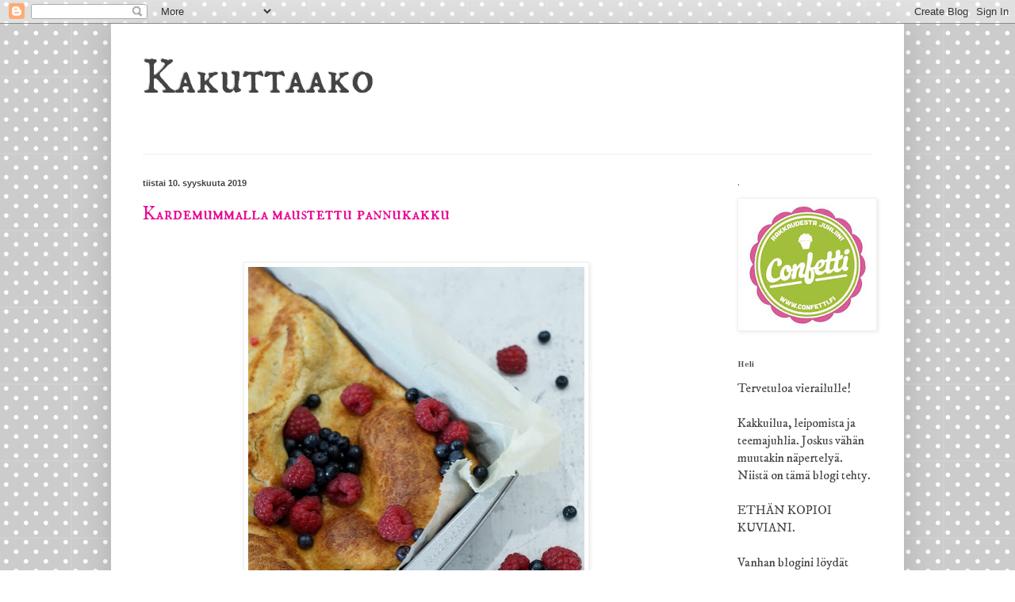

--- FILE ---
content_type: text/html; charset=UTF-8
request_url: https://kakuttaako.blogspot.com/b/stats?style=BLACK_TRANSPARENT&timeRange=ALL_TIME&token=APq4FmDxnPQvKXxZWteprWtdtY0N-9eu7fXG6Pknv_PzvFbaJ-z6mHBXGeRwrSZ5ERgfmxu2Xr_8YhffbGTzfeWSKf1AyIIGNA
body_size: -13
content:
{"total":183432,"sparklineOptions":{"backgroundColor":{"fillOpacity":0.1,"fill":"#000000"},"series":[{"areaOpacity":0.3,"color":"#202020"}]},"sparklineData":[[0,40],[1,48],[2,95],[3,23],[4,14],[5,11],[6,12],[7,23],[8,16],[9,39],[10,30],[11,14],[12,19],[13,22],[14,94],[15,22],[16,21],[17,17],[18,12],[19,29],[20,37],[21,43],[22,90],[23,19],[24,21],[25,11],[26,43],[27,25],[28,16],[29,2]],"nextTickMs":3600000}